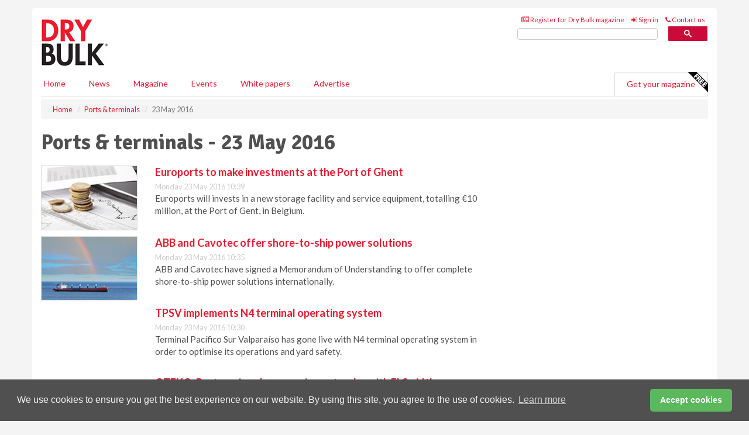

--- FILE ---
content_type: text/html; charset=utf-8
request_url: https://www.drybulkmagazine.com/ports-terminals/23052016/
body_size: 10045
content:
<!doctype html>
<html lang="en" itemscope itemtype="https://schema.org/WebPage" prefix="og: http://ogp.me/ns#">
<head>
    <meta http-equiv="Content-Type" content="text/html; charset=UTF-8" />
    <meta http-equiv="X-UA-Compatible" content="IE=edge" />
    <meta name="viewport" content="width=device-width, initial-scale=1">

    <title>Ports &amp; terminals - 23 May 2016 | Dry Bulk</title>
    <!-- CSS -->
    <link rel="stylesheet" href="https://maxcdn.bootstrapcdn.com/bootstrap/3.3.7/css/bootstrap.min.css">
    <link rel="stylesheet" href="https://maxcdn.bootstrapcdn.com/font-awesome/4.6.3/css/font-awesome.min.css">
    <link rel="stylesheet" href="https://fonts.googleapis.com/css?family=Lato:400,700%7CSignika:400,700">
    <link rel=" stylesheet" href="https://d1eq5d5e447quq.cloudfront.net/css/site-d-003.min.css">
    <link rel=" stylesheet" href="https://dmrqrl4ujbbgh.cloudfront.net/css/master.min.css">
    <!--[if IE]>
        <link rel="stylesheet" href="https://dmrqrl4ujbbgh.cloudfront.net/css/print-ie.min.css" media="print">
    <![endif]-->
    <!--[if lt IE 8]>
        <link href="https://dmrqrl4ujbbgh.cloudfront.net/css/bootstrap-ie7fix.min.css" rel="stylesheet">
    <![endif]-->
    <!--[if lt IE 9]>
        <link href="https://dmrqrl4ujbbgh.cloudfront.net/css/bootstrap-ie8.min.css" rel="stylesheet">
        <script src="https://oss.maxcdn.com/html5shiv/3.7.2/html5shiv.min.js"></script>
        <script src="https://oss.maxcdn.com/respond/1.4.2/respond.min.js"></script>
    <![endif]-->
    <link rel="apple-touch-icon" sizes="180x180" href="/apple-touch-icon.png">
    <link rel="icon" type="image/png" href="/favicon-32x32.png" sizes="32x32">
    <link rel="icon" type="image/png" href="/favicon-16x16.png" sizes="16x16">
    <link rel="manifest" href="/manifest.json">
    <link rel="mask-icon" href="/safari-pinned-tab.svg" color="#5bbad5">
    <meta name="theme-color" content="#ffffff">

<!-- Global site tag (gtag.js) - Google Analytics -->
<script async src="https://www.googletagmanager.com/gtag/js?id=G-ZW6BNX2RGQ"></script>
<script>
    window.dataLayer = window.dataLayer || [];
    function gtag() { dataLayer.push(arguments); }
    gtag('js', new Date());

    gtag('config', 'G-ZW6BNX2RGQ');
</script>

<!-- Facebook Pixel Code -->
<script>
    !function (f, b, e, v, n, t, s) {
        if (f.fbq) return; n = f.fbq = function () {
            n.callMethod ?
                n.callMethod.apply(n, arguments) : n.queue.push(arguments)
        };
        if (!f._fbq) f._fbq = n; n.push = n; n.loaded = !0; n.version = '2.0';
        n.queue = []; t = b.createElement(e); t.async = !0;
        t.src = v; s = b.getElementsByTagName(e)[0];
        s.parentNode.insertBefore(t, s)
    }(window, document, 'script',
        'https://connect.facebook.net/en_US/fbevents.js');
    fbq('init', '778510952260052');
    fbq('track', 'PageView');
</script>
<noscript>
    <img height="1" width="1"
         src="https://www.facebook.com/tr?id=778510952260052&ev=PageView
&noscript=1" />
</noscript>
<!-- End Facebook Pixel Code -->        <meta name="description" content="The latest Ports &amp; terminals news on 23 May 2016." />
    <meta name="keywords" content="shipping, port, bulk shipment, terminal news, Ports &amp; terminals" />
    <meta name="robots" content="all" />
    <link rel="canonical" href="https://www.drybulkmagazine.com/ports-terminals/23052016/" />

    <!-- Schema for Google+ -->
    <meta itemprop="url" content="https://www.drybulkmagazine.com/ports-terminals/23052016/" />
    <meta itemprop="description" content="The latest Ports &amp; terminals news on 23 May 2016." />

    <!-- Twitter cards -->
    <meta name="twitter:card" content="summary" />
    <meta name="twitter:site" content="@DryBulkMagazine" />
    <meta name="twitter:title" content="Ports &amp; terminals - 23 May 2016" />
    <meta name="twitter:description" content="The latest Ports &amp; terminals news on 23 May 2016." />
    <meta name="twitter:url" content="https://www.drybulkmagazine.com/ports-terminals/23052016/" />

    <!-- Open graph -->
    <meta property="og:site_name" content="Dry Bulk" />
    <meta property="og:title" content="Ports &amp; terminals - 23 May 2016" />
    <meta property="og:description" content="The latest Ports &amp; terminals news on 23 May 2016." />
    <meta property="og:type" content="website" />
    <meta property="og:url" content="https://www.drybulkmagazine.com/ports-terminals/23052016/" />
    <meta property="fb:admins" content="772389432895020" />

    <!-- Banner header code-->
    <script type='text/javascript'>
  var googletag = googletag || {};
  googletag.cmd = googletag.cmd || [];
  (function() {
    var gads = document.createElement('script');
    gads.async = true;
    gads.type = 'text/javascript';
    var useSSL = 'https:' == document.location.protocol;
    gads.src = (useSSL ? 'https:' : 'http:') +
      '//www.googletagservices.com/tag/js/gpt.js';
    var node = document.getElementsByTagName('script')[0];
    node.parentNode.insertBefore(gads, node);
  })();
</script>

<script type='text/javascript'>
  googletag.cmd.push(function() {
    googletag.defineSlot('/160606372/DryBulk_News_PortsTerminals_HZ1', [620, 100], 'div-gpt-ad-1458661216327-0').addService(googletag.pubads());
    googletag.defineSlot('/160606372/DryBulk_News_PortsTerminals_LB1', [728, 90], 'div-gpt-ad-1458661216327-1').addService(googletag.pubads());
    googletag.defineSlot('/160606372/DryBulk_News_PortsTerminals_MB1', [300, 250], 'div-gpt-ad-1458661216327-2').addService(googletag.pubads());
    googletag.defineSlot('/160606372/DryBulk_News_PortsTerminals_MB2', [300, 250], 'div-gpt-ad-1458661216327-3').addService(googletag.pubads());
    googletag.defineSlot('/160606372/DryBulk_MB_POP', [300, 250], 'div-gpt-ad-1458661216327-4').addService(googletag.pubads());
    googletag.defineSlot('/160606372/DryBulk_News_PortsTerminals_THB1', [380, 90], 'div-gpt-ad-1458661216327-5').addService(googletag.pubads());
    googletag.defineSlot('/160606372/DryBulk_News_PortsTerminals_MB3', [300, 250], 'div-gpt-ad-1458661216327-6').addService(googletag.pubads());
    googletag.defineSlot('/160606372/DryBulk_News_PortsTerminals_MB4', [300, 250], 'div-gpt-ad-1458661216327-7').addService(googletag.pubads());
    googletag.pubads().enableSingleRequest();
    googletag.pubads().collapseEmptyDivs();
    googletag.enableServices();
  });
</script>




<style>

    .takeover {
        display: none !important;
    }

</style>



</head>
<body>
    <!--[if lt IE 8]>
            <p class="browserupgrade">You are using an <strong>outdated</strong> browser. Please <a href="http://browsehappy.com/">upgrade your browser</a> to improve your experience.</p>
        <![endif]-->
    <noscript>
        <div class="browserupgrade">
            <p>
                For full functionality of this site it is necessary to enable JavaScript.
                Here are the <a href="http://www.enable-javascript.com/" target="_blank">
                    instructions how to enable JavaScript in your web browser.
                </a>
            </p>
        </div>
    </noscript>
    <a href="#maincontent" class="sr-only sr-only-focusable">Skip to main content</a>

    <div class="lb1 container">
        <div class="row row-no-gutters">
                    <div class="col-xs-4 visible-lg-inline advertisement">
                        <!-- /160606372/DryBulk_News_PortsTerminals_THB1 -->
<div id='div-gpt-ad-1458661216327-5' style='height:90px; width:380px; margin:0 auto;'>
<span>Advertisement</span><script type='text/javascript'>
googletag.cmd.push(function() { googletag.display('div-gpt-ad-1458661216327-5'); });
</script>
</div>
                    </div>
                        <div class="col-xs-12 col-lg-8 lbpull advertisement">
                            <!-- /160606372/DryBulk_News_PortsTerminals_LB1 -->
<div id='div-gpt-ad-1458661216327-1' style='height:90px; width:728px; margin:0 auto;'>
<span>Advertisement</span><script type='text/javascript'>
googletag.cmd.push(function() { googletag.display('div-gpt-ad-1458661216327-1'); });
</script>
</div>
                        </div>
        </div>
    </div>
    <!-- Header - start -->
    <header id="header">
        <div id="header-top" class="hidden-print">
            <div id="nav-top" class="container">
                <div class="text-right header-quick-links">
                    
                    <!--Donut#[base64]#-->





    <ul class="list-inline small">
        <li><a href="/magazine/" title="Register for your magazine"><i class="fa fa-newspaper-o"></i> Register for Dry Bulk magazine</a></li>
        <li><a href="/signin/" title="Sign in"><i class="fa fa-sign-in"></i> Sign in</a></li>
        <li><a href="/contact/" title="Contact us"><i class="fa fa-phone"></i> Contact us</a></li>
    </ul>
<!--EndDonut-->

                </div>
            </div>
        </div>
        <div id="header-main" class="hidden-print">
            <div class="container">
                <div class="row">
                    <div class="col-xs-6">
                        <div id="logo" itemscope itemtype="https://schema.org/Organization">
                            <div itemprop="name" content="Dry Bulk">
                                <a itemprop="url" href="/">
                                    <img itemprop="logo" src="https://dmrqrl4ujbbgh.cloudfront.net/media/logo.png" title="&#171; Return to home" alt="Dry Bulk">
                                </a>
                            </div>
                        </div>
                    </div>
                    <div class="col-xs-6">
                        <div class="text-right header-quick-links search-form">
                            <script>
                                (function () {
                                    var cx = '008202241373521990187:h5joudsm2yg';
                                    var gcse = document.createElement('script');
                                    gcse.type = 'text/javascript';
                                    gcse.async = true;
                                    gcse.src = (document.location.protocol == 'https:' ? 'https:' : 'http:') +
                                        '//cse.google.com/cse.js?cx=' + cx;
                                    var s = document.getElementsByTagName('script')[0];
                                    s.parentNode.insertBefore(gcse, s);
                                })();
                            </script>
                            <div class="gcse-searchbox-only" data-resultsurl="/search/" data-newwindow="false"></div>
                        </div>
                    </div>
                </div>
            </div>
        </div>
        

<div id="header-nav" class="hidden-print">
    <nav class="navbar nav-block">
        <div class="container">
            <div id="navbar" class="navbar-collapse collapse">
                <ul class="nav navbar-nav">
                    <li id="home"><a href="/">Home</a></li>
                    <li class="dropdown nav nav-block">
                        <a href="/news/" class="dropdown-toggle" data-toggle="dropdown" role="button">News</a>
                        <ul class="dropdown-menu" role="menu">
                            <li>
                                <div class="nav-block-content">
                                    <div class="row">
                                        <div class="col-xs-12">
                                            <p class="nav-titles">Sectors</p>
                                            <ul class="list-unstyled">
                                                




    <li><a href="/dry-bulk/">Dry bulk</a></li>
    <li><a href="/material-handling/">Material handling</a></li>
    <li><a href="/shipping/">Shipping</a></li>
    <li><a href="/ports-terminals/">Ports &amp; terminals</a></li>
    <li><a href="/rail-barge/">Rail &amp; barge</a></li>
    <li><a href="/environment-sustainability/">Environment &amp; sustainability</a></li>
    <li><a href="/special-reports/">Special reports </a></li>
    <li><a href="/product-news/">Product news</a></li>

                                            </ul>
                                        </div>

                                    </div><!-- .nblock-content .row - end -->
                                </div><!-- .nblock-content - end -->
                            </li>
                        </ul><!-- .dropdown-menu - end -->
                    </li>
                    <li><a href="/magazine/">Magazine</a></li>
                                                                <li><a href="/events/">Events</a></li>
                                            <li><a href="/whitepapers/">White papers</a></li>
                                        <li><a href="/advertise/">Advertise</a></li>

                </ul>
                <ul class="nav navbar-nav navbar-right">
                    <li class="highlight-nav"><a href="/magazine/dry-bulk/register/">Get your magazine <img alt="Free" class="free" src="https://d1eq5d5e447quq.cloudfront.net/media/free.png"></a></li>
                </ul>
            </div><!--/.navbar-collapse -->
        </div>
    </nav>
</div>
    </header><!-- Header - end -->
    <div class="body-content">
        



<!-- Breadcrumb - start -->
<div class="container">
    <div class="row clearfix">
        <div class="col-xs-12">
            <ol class="breadcrumb small" itemscope itemtype="https://schema.org/BreadcrumbList">
                <li itemprop="itemListElement" itemscope itemtype="https://schema.org/ListItem"><a href="/" itemprop="item"><span itemprop="name">Home</span></a><meta itemprop="position" content="1" /></li>
                
                <li itemprop="itemListElement" itemscope itemtype="https://schema.org/ListItem"><a href="../" itemprop="item"><span itemprop="name">Ports &amp; terminals</span></a><meta itemprop="position" content="2" /></li>
                <li class="active">23 May 2016</li>
            </ol>
        </div>
    </div>
</div>

<!-- Main Content - start -->
<div class="container" id="maincontent">
    <div class="row clearfix">
        <main>
            <div class="col-xs-8">
                <h1 itemprop="headline name">Ports &amp; terminals - 23 May 2016</h1>

                        <div class="hz1 advertisement">

                            <!-- /160606372/DryBulk_News_PortsTerminals_HZ1 -->
<div id='div-gpt-ad-1458661216327-0' style='height:100px; width:620px; margin:0 auto;'>
<span>Advertisement</span><script type='text/javascript'>
googletag.cmd.push(function() { googletag.display('div-gpt-ad-1458661216327-0'); });
</script>
</div>
                        </div>

                <div class="single-list">
                            <div class="row">
                                <article class="article article-list">
                                    <div class="col-xs-3">
                                        <p>
                                            <a href="/ports-terminals/23052016/euroports-to-make-investments-at-the-port-of-ghent/">
                                                <img src="[data-uri]" data-src="https://dmrqrl4ujbbgh.cloudfront.net/media/articles/thumb/money-01.jpg" alt="" class="img-thumbnail responsive-img hqy-lazy">
                                            </a>
                                        </p>
                                    </div>
                                    <div class="col-xs-9">
                                        <header>
                                            <h2 class="article-title"><a href="/ports-terminals/23052016/euroports-to-make-investments-at-the-port-of-ghent/">Euroports to make investments at the Port of Ghent</a></h2>
                                            <small>
                                                
                                                <time datetime="2016-05-23 10:39:00Z">Monday 23 May 2016 10:39</time>
                                            </small>
                                        </header>
                                        <p>Euroports will invests in a new storage facility and service equipment, totalling €10 million, at the Port of Gent, in Belgium.</p>
                                    </div>
                                </article>
                                <div class="clearfix">&nbsp;</div>
                            </div>
                            <div class="row">
                                <article class="article article-list">
                                    <div class="col-xs-3">
                                        <p>
                                            <a href="/ports-terminals/23052016/abb-and-cavotec-offer-shore-to-ship-power-solutions/">
                                                <img src="[data-uri]" data-src="https://dmrqrl4ujbbgh.cloudfront.net/media/articles/thumb/dry-bulk-ship-02.jpg" alt="" class="img-thumbnail responsive-img hqy-lazy">
                                            </a>
                                        </p>
                                    </div>
                                    <div class="col-xs-9">
                                        <header>
                                            <h2 class="article-title"><a href="/ports-terminals/23052016/abb-and-cavotec-offer-shore-to-ship-power-solutions/">ABB and Cavotec offer shore-to-ship power solutions</a></h2>
                                            <small>
                                                
                                                <time datetime="2016-05-23 10:35:00Z">Monday 23 May 2016 10:35</time>
                                            </small>
                                        </header>
                                        <p>ABB and Cavotec have signed a Memorandum of Understanding to offer complete shore-to-ship power solutions internationally.</p>
                                    </div>
                                </article>
                                <div class="clearfix">&nbsp;</div>
                            </div>
                            <div class="row">
                                <article class="article article-list">
                                    <div class="col-xs-3">
                                        <p>
                                            <a href="/ports-terminals/23052016/tpsv-implements-n4-terminal-operating-system/">
                                                <img src="[data-uri]" data-src="https://dmrqrl4ujbbgh.cloudfront.net/media/articles/thumb/engineering-01.jpg" alt="" class="img-thumbnail responsive-img hqy-lazy">
                                            </a>
                                        </p>
                                    </div>
                                    <div class="col-xs-9">
                                        <header>
                                            <h2 class="article-title"><a href="/ports-terminals/23052016/tpsv-implements-n4-terminal-operating-system/">TPSV implements N4 terminal operating system</a></h2>
                                            <small>
                                                
                                                <time datetime="2016-05-23 10:30:00Z">Monday 23 May 2016 10:30</time>
                                            </small>
                                        </header>
                                        <p>Terminal Pacífico Sur Valparaíso has gone live with N4 terminal operating system in order to optimise its operations and yard safety.</p>
                                    </div>
                                </article>
                                <div class="clearfix">&nbsp;</div>
                            </div>
                            <div class="row">
                                <article class="article article-list">
                                    <div class="col-xs-3">
                                        <p>
                                            <a href="/ports-terminals/23052016/oteko-portservice-places-equipment-order-with-flsmidth/">
                                                <img src="[data-uri]" data-src="https://dmrqrl4ujbbgh.cloudfront.net/media/articles/thumb/russia-04.jpg" alt="" class="img-thumbnail responsive-img hqy-lazy">
                                            </a>
                                        </p>
                                    </div>
                                    <div class="col-xs-9">
                                        <header>
                                            <h2 class="article-title"><a href="/ports-terminals/23052016/oteko-portservice-places-equipment-order-with-flsmidth/">OTEKO-Portservice places equipment order with FLSmidth</a></h2>
                                            <small>
                                                
                                                <time datetime="2016-05-23 10:26:00Z">Monday 23 May 2016 10:26</time>
                                            </small>
                                        </header>
                                        <p>OTEKO-Portservice orders material handling equipment from FLSmidth for the port of Taman on the Russian Black Sea Cost.</p>
                                    </div>
                                </article>
                                <div class="clearfix">&nbsp;</div>
                            </div>
                            <div class="row">
                                <article class="article article-list">
                                    <div class="col-xs-3">
                                        <p>
                                            <a href="/ports-terminals/23052016/kalmar-wins-contract-to-heighten-three-zpmc-ship-to-shore-cranes/">
                                                <img src="[data-uri]" data-src="https://dmrqrl4ujbbgh.cloudfront.net/media/articles/thumb/contract-02.jpg" alt="" class="img-thumbnail responsive-img hqy-lazy">
                                            </a>
                                        </p>
                                    </div>
                                    <div class="col-xs-9">
                                        <header>
                                            <h2 class="article-title"><a href="/ports-terminals/23052016/kalmar-wins-contract-to-heighten-three-zpmc-ship-to-shore-cranes/">Kalmar wins contract to heighten three ZPMC ship-to-shore cranes</a></h2>
                                            <small>
                                                
                                                <time datetime="2016-05-23 10:22:00Z">Monday 23 May 2016 10:22</time>
                                            </small>
                                        </header>
                                        <p>Kalmar has won an order for a second turnkey ship-to-shore crane heightening project from DP World Antwerp Gateway NV.</p>
                                    </div>
                                </article>
                                <div class="clearfix">&nbsp;</div>
                            </div>
                            <div class="row">
                                <article class="article article-list">
                                    <div class="col-xs-3">
                                        <p>
                                            <a href="/ports-terminals/23052016/cj-korea-orders-terex-cranes-for-certain-south-korea-terminals/">
                                                <img src="[data-uri]" data-src="https://dmrqrl4ujbbgh.cloudfront.net/media/articles/thumb/crane-01.jpg" alt="" class="img-thumbnail responsive-img hqy-lazy">
                                            </a>
                                        </p>
                                    </div>
                                    <div class="col-xs-9">
                                        <header>
                                            <h2 class="article-title"><a href="/ports-terminals/23052016/cj-korea-orders-terex-cranes-for-certain-south-korea-terminals/">CJ Korea orders Terex cranes for certain South Korea terminals</a></h2>
                                            <small>
                                                
                                                <time datetime="2016-05-23 10:11:00Z">Monday 23 May 2016 10:11</time>
                                            </small>
                                        </header>
                                        <p>CJ Korea has ordered two M50 mobile harbour cranes from Terex Port Solutions for South Korean terminals located in Ulsan on the East Sea and Incheon on the Yellow Sea.</p>
                                    </div>
                                </article>
                                <div class="clearfix">&nbsp;</div>
                            </div>
                            <div class="row">
                                <article class="article article-list">
                                    <div class="col-xs-3">
                                        <p>
                                            <a href="/ports-terminals/23052016/mulzer-crushed-stone-orders-e-crane/">
                                                <img src="[data-uri]" data-src="https://dmrqrl4ujbbgh.cloudfront.net/media/articles/thumb/article.jpg" alt="" class="img-thumbnail responsive-img hqy-lazy">
                                            </a>
                                        </p>
                                    </div>
                                    <div class="col-xs-9">
                                        <header>
                                            <h2 class="article-title"><a href="/ports-terminals/23052016/mulzer-crushed-stone-orders-e-crane/">Mulzer Crushed Stone orders E-Crane</a></h2>
                                            <small>
                                                
                                                <time datetime="2016-05-23 08:50:00Z">Monday 23 May 2016 08:50</time>
                                            </small>
                                        </header>
                                        <p>Mulzer Crushed Stone has ordered a Series 1500B/Model 11264 E-Crane for barge unloading. </p>
                                    </div>
                                </article>
                                <div class="clearfix">&nbsp;</div>
                            </div>

                </div><!-- Related .single-list - end -->
            </div><!-- main .col-xs-8 - end -->
        </main><!-- Main Content - end -->
        <!-- Aside Content - start -->
        <aside>
            <div class="col-xs-4">
                <div class="aside-container">
                            <div class="mb1 advertisement">

                                <!-- /160606372/DryBulk_News_PortsTerminals_MB1 -->
<div id='div-gpt-ad-1458661216327-2' style='height:250px; width:300px; margin:0 auto;'>
<span>Advertisement</span><script type='text/javascript'>
googletag.cmd.push(function() { googletag.display('div-gpt-ad-1458661216327-2'); });
</script>
</div>
                            </div>

                            <div class="mb2 advertisement">

                                <!-- /160606372/DryBulk_News_PortsTerminals_MB2 -->
<div id='div-gpt-ad-1458661216327-3' style='height:250px; width:300px; margin:0 auto;'>
<span>Advertisement</span><script type='text/javascript'>
googletag.cmd.push(function() { googletag.display('div-gpt-ad-1458661216327-3'); });
</script>
</div>
                            </div>


                            <div class="mb3 advertisement">

                                <!-- /160606372/DryBulk_News_PortsTerminals_MB3 -->
<div id='div-gpt-ad-1458661216327-6' style='height:250px; width:300px; margin:0 auto;'>
<span>Advertisement</span><script type='text/javascript'>
googletag.cmd.push(function() { googletag.display('div-gpt-ad-1458661216327-6'); });
</script>
</div>
                            </div>


                            <div class="mb4 advertisement">

                                <!-- /160606372/DryBulk_News_PortsTerminals_MB4 -->
<div id='div-gpt-ad-1458661216327-7' style='height:250px; width:300px; margin:0 auto;'>
<span>Advertisement</span><script type='text/javascript'>
googletag.cmd.push(function() { googletag.display('div-gpt-ad-1458661216327-7'); });
</script>
</div>
                            </div>
                </div><!-- .aside-container end-->
            </div>
        </aside><!-- Aside Content - end -->
    </div><!-- Main Content - .row .clearix end-->
</div><!-- Main Content - .container end-->
    </div>
    <!-- Footer - start -->
    <footer class="hidden-print">
        <div id="footer">
            <div class="container">
                <div class="row">
                    


<div class="col-xs-4">
    <h2>News</h2>
    <ul class="list-unstyled">
        




    <li><a href="/dry-bulk/">Dry bulk</a></li>
    <li><a href="/material-handling/">Material handling</a></li>
    <li><a href="/shipping/">Shipping</a></li>
    <li><a href="/ports-terminals/">Ports &amp; terminals</a></li>
    <li><a href="/rail-barge/">Rail &amp; barge</a></li>
    <li><a href="/environment-sustainability/">Environment &amp; sustainability</a></li>
    <li><a href="/special-reports/">Special reports </a></li>
    <li><a href="/product-news/">Product news</a></li>

    </ul>
</div>

<div class="col-xs-4">
    <h2>Quick links</h2>
    <ul class="list-unstyled">
        <li><a href="/">Home</a></li>
        <li><a href="/magazine/">Magazine</a></li>
        <li><a href="/news/">News</a></li>
            <li><a href="/events/">Events</a></li>
                    <li><a href="/whitepapers/">White Papers</a></li>
                                <li><a href="/signin/">Sign in</a></li>

    </ul>
</div>
<div class="col-xs-4">
    <h2>&nbsp;</h2>
    <ul class="list-unstyled">
        <li><a href="/contact/">Contact us</a></li>
        <li><a href="/about/">About us</a></li>
        <li><a href="/advertise/">Advertise with us</a></li>
        <li><a href="/team/">Our team</a></li>
        <li><a href="/privacy/">Privacy policy</a></li>
        <li><a href="/terms/">Terms &amp; conditions</a></li>
        <li><a href="/security/">Security</a></li>
        <li><a href="/cookies/">Website cookies</a></li>
    </ul>
    
<ul class="list-inline social-list">
        <li><a href="https://www.facebook.com/drybulkmagazine/" target="_blank" rel="nofollow" class="social social-small social-facebook"></a></li>

        <li><a href="https://twitter.com/drybulkmagazine" target="_blank" rel="nofollow" class="social social-small social-twitter"></a></li>

        <li><a href="https://www.linkedin.com/groups/8498040/profile" target="_blank" rel="nofollow" class="social social-small social-linkedin"></a></li>

    </ul>
</div>
                </div>
                <div class="row">
                    <div class=" col-xs-12">
                        <hr>
                        <ul class="list-inline text-center">
                            <li><a href="https://www.drybulkmagazine.com" target="_blank">Dry Bulk</a></li>
                            <li><a href="https://www.energyglobal.com" target="_blank">Energy Global</a></li>
                            <li><a href="https://www.globalhydrogenreview.com" target="_blank">Global Hydrogen Review</a></li>
                            <li><a href="https://www.globalminingreview.com" target="_blank">Global Mining Review</a></li>
                            <li><a href="https://www.hydrocarbonengineering.com" target="_blank">Hydrocarbon Engineering</a></li>
                            <li><a href="https://www.lngindustry.com" target="_blank">LNG Industry</a></li>

                        </ul>
                        <ul class="list-inline text-center">
                            <li><a href="https://www.oilfieldtechnology.com" target="_blank">Oilfield Technology</a></li>
                            <li><a href="https://www.tanksterminals.com" target="_blank">Tanks and Terminals</a></li>
                            <li><a href="https://www.worldcement.com" target="_blank">World Cement</a></li>
                            <li><a href="https://www.worldcoal.com" target="_blank">World Coal</a></li>
                            <li><a href="https://www.worldfertilizer.com" target="_blank">World Fertilizer</a></li>
                            <li><a href="https://www.worldpipelines.com" target="_blank">World Pipelines</a></li>
                        </ul>
                        <br />
                        <p class="text-center">
                            Copyright &copy; 2026 Palladian Publications Ltd. All rights reserved | Tel: +44 (0)1252 718 999 |
                            Email: <a href="mailto:enquiries@drybulkmagazine.com">enquiries@drybulkmagazine.com</a>
                        </p>
                    </div>
                </div>
            </div>
        </div><!-- #footer - end -->
    </footer><!-- Footer - end -->

    <script src="https://ajax.googleapis.com/ajax/libs/jquery/3.6.2/jquery.min.js"></script>
    <script>window.jQuery || document.write('<script src="/scripts/jquery-3.6.2.min.js"><\/script>')</script>
    <script src="/scripts/modernizr.custom.js" defer="defer"></script>
    <script src="https://maxcdn.bootstrapcdn.com/bootstrap/3.3.7/js/bootstrap.min.js" defer="defer"></script>
    <script src="https://cdnjs.cloudflare.com/ajax/libs/jquery-placeholder/2.3.1/jquery.placeholder.min.js" defer="defer"></script>
    <script src="/scripts/main.desktop.min.js" defer="defer"></script>



<!-- Twitter conversion tracking base code -->
<script>
    !function (e, t, n, s, u, a) {
        e.twq || (s = e.twq = function () {
            s.exe ? s.exe.apply(s, arguments) : s.queue.push(arguments);
        }, s.version = '1.1', s.queue = [], u = t.createElement(n), u.async = !0, u.src = 'https://static.ads-twitter.com/uwt.js',
            a = t.getElementsByTagName(n)[0], a.parentNode.insertBefore(u, a))
    }(window, document, 'script');
    twq('config', 'nups5');
</script>
<!-- End Twitter conversion tracking base code -->
<!-- Google Analytics -->
<script>
    (function (i, s, o, g, r, a, m) {
    i['GoogleAnalyticsObject'] = r; i[r] = i[r] || function () {
        (i[r].q = i[r].q || []).push(arguments)
    }, i[r].l = 1 * new Date(); a = s.createElement(o),
        m = s.getElementsByTagName(o)[0]; a.async = 1; a.src = g; m.parentNode.insertBefore(a, m)
    })(window, document, 'script', '//www.google-analytics.com/analytics.js', 'ga');

    ga('create', 'UA-10924062-6', 'auto');
    ga('send', 'pageview');

</script>
<!-- End Google Analytics -->
<!-- Bing -->
<script>
    (function (w, d, t, r, u) { var f, n, i; w[u] = w[u] || [], f = function () { var o = { ti: "5667066" }; o.q = w[u], w[u] = new UET(o), w[u].push("pageLoad") }, n = d.createElement(t), n.src = r, n.async = 1, n.onload = n.onreadystatechange = function () { var s = this.readyState; s && s !== "loaded" && s !== "complete" || (f(), n.onload = n.onreadystatechange = null) }, i = d.getElementsByTagName(t)[0], i.parentNode.insertBefore(n, i) })(window, document, "script", "//bat.bing.com/bat.js", "uetq");
</script>
<noscript><img src="//bat.bing.com/action/0?ti=5667066&Ver=2" height="0" width="0" style="display:none; visibility: hidden;" /></noscript>
<!-- End Bing -->
<!-- LinkedIn -->
<script type="text/javascript">
    _linkedin_partner_id = "5445042";
    window._linkedin_data_partner_ids = window._linkedin_data_partner_ids || [];
    window._linkedin_data_partner_ids.push(_linkedin_partner_id);
</script>
<script type="text/javascript">
    (function (l) {
        if (!l) {
            window.lintrk = function (a, b) { window.lintrk.q.push([a, b]) };
            window.lintrk.q = []
        }
        var s = document.getElementsByTagName("script")[0];
        var b = document.createElement("script");
        b.type = "text/javascript"; b.async = true;
        b.src = "https://snap.licdn.com/li.lms-analytics/insight.min.js";
        s.parentNode.insertBefore(b, s);
    })(window.lintrk);
</script>
<noscript>
    <img height="1" width="1" style="display:none;" alt="" src="https://px.ads.linkedin.com/collect/?pid=5445042&fmt=gif" />
</noscript>
<!-- End LinkedIn -->
<link rel="stylesheet" type="text/css" href="//cdnjs.cloudflare.com/ajax/libs/cookieconsent2/3.1.0/cookieconsent.min.css" />
<script src="//cdnjs.cloudflare.com/ajax/libs/cookieconsent2/3.1.0/cookieconsent.min.js"></script>
<script>
    window.addEventListener("load", function () {
        window.cookieconsent.initialise({
            "palette": {
                "popup": {
                    "background": "#505050",
                    "text": "#f4f4f4"
                },
                "button": {
                    "background": "#5cb85c",
                    "text": "#ffffff"
                }
            },
            "theme": "classic",
            "content": {
                "message": "We use cookies to ensure you get the best experience on our website. By using this site, you agree to the use of cookies.",
                "dismiss": "Accept cookies",
                "href": "https://www.drybulkmagazine.com/privacy/"
            }
        })
    });
</script>
    


</body>
</html>


--- FILE ---
content_type: application/javascript; charset=utf-8
request_url: https://fundingchoicesmessages.google.com/f/AGSKWxXRYHAc1NQ6AA__aZYgj8aHU2zvIDYoVGX6gHE4YZJ6YPqX1cW-5ooYqbCCjuwtSJozGeIykX7I2Ag1c-umNtNZYyJQCmpq9VtZNjDkJSzT6HywGs4nkbrMqza9ghjbimqiXJQvLl_1LJJAUFgyzRe22i9PVTA-V8emQNFp_bbpiOZxo5N_BaY3K6tZ/_/adsense1.-ads.js?/tag_sys./premiumadzone./ad125.
body_size: -1290
content:
window['41feb468-5d71-4464-bd20-602f3afe526c'] = true;

--- FILE ---
content_type: application/javascript; charset=utf-8
request_url: https://fundingchoicesmessages.google.com/f/AGSKWxUaRrij4r-q6dkJsw-1o_g7PSabostQn0EMkp5ZYPZ3A2o_BdX9ZD8jhtbFGotuJeRPieeb_GV5lW0nLNczmUwhPSAwEpgvNQDIJcZj_IZN6eTnZyzPna5j5RgywnYpPZI4i5rzLA==?fccs=W251bGwsbnVsbCxudWxsLG51bGwsbnVsbCxudWxsLFsxNzY4OTI5OTY3LDQyNzAwMDAwMF0sbnVsbCxudWxsLG51bGwsW251bGwsWzcsOSw2XSxudWxsLDIsbnVsbCwiZW4tR0IiLG51bGwsbnVsbCxudWxsLG51bGwsbnVsbCwzXSwiaHR0cHM6Ly93d3cuZHJ5YnVsa21hZ2F6aW5lLmNvbS9wb3J0cy10ZXJtaW5hbHMvMjMwNTIwMTYvIixudWxsLFtbOCwiTTlsa3pVYVpEc2ciXSxbOSwiZW4tVVMiXSxbMTksIjIiXSxbMTcsIlswXSJdLFsyNCwiIl0sWzI5LCJmYWxzZSJdXV0
body_size: 222
content:
if (typeof __googlefc.fcKernelManager.run === 'function') {"use strict";this.default_ContributorServingResponseClientJs=this.default_ContributorServingResponseClientJs||{};(function(_){var window=this;
try{
var np=function(a){this.A=_.t(a)};_.u(np,_.J);var op=function(a){this.A=_.t(a)};_.u(op,_.J);op.prototype.getWhitelistStatus=function(){return _.F(this,2)};var pp=function(a){this.A=_.t(a)};_.u(pp,_.J);var qp=_.Zc(pp),rp=function(a,b,c){this.B=a;this.j=_.A(b,np,1);this.l=_.A(b,_.Nk,3);this.F=_.A(b,op,4);a=this.B.location.hostname;this.D=_.Dg(this.j,2)&&_.O(this.j,2)!==""?_.O(this.j,2):a;a=new _.Og(_.Ok(this.l));this.C=new _.bh(_.q.document,this.D,a);this.console=null;this.o=new _.jp(this.B,c,a)};
rp.prototype.run=function(){if(_.O(this.j,3)){var a=this.C,b=_.O(this.j,3),c=_.dh(a),d=new _.Ug;b=_.fg(d,1,b);c=_.C(c,1,b);_.hh(a,c)}else _.eh(this.C,"FCNEC");_.lp(this.o,_.A(this.l,_.Ae,1),this.l.getDefaultConsentRevocationText(),this.l.getDefaultConsentRevocationCloseText(),this.l.getDefaultConsentRevocationAttestationText(),this.D);_.mp(this.o,_.F(this.F,1),this.F.getWhitelistStatus());var e;a=(e=this.B.googlefc)==null?void 0:e.__executeManualDeployment;a!==void 0&&typeof a==="function"&&_.Qo(this.o.G,
"manualDeploymentApi")};var sp=function(){};sp.prototype.run=function(a,b,c){var d;return _.v(function(e){d=qp(b);(new rp(a,d,c)).run();return e.return({})})};_.Rk(7,new sp);
}catch(e){_._DumpException(e)}
}).call(this,this.default_ContributorServingResponseClientJs);
// Google Inc.

//# sourceURL=/_/mss/boq-content-ads-contributor/_/js/k=boq-content-ads-contributor.ContributorServingResponseClientJs.en_US.M9lkzUaZDsg.es5.O/d=1/exm=ad_blocking_detection_executable,kernel_loader,loader_js_executable,web_iab_tcf_v2_signal_executable/ed=1/rs=AJlcJMzanTQvnnVdXXtZinnKRQ21NfsPog/m=cookie_refresh_executable
__googlefc.fcKernelManager.run('\x5b\x5b\x5b7,\x22\x5b\x5bnull,\\\x22drybulkmagazine.com\\\x22,\\\x22AKsRol_jJrfgzD_IQ4Swk8j5Li1Hm49zKQGkJT-A7SVB9I1CRPLpZjKhDePYPrc8o4FdNZv2ahwQ2UFpflnjZ7TX1gc4GrsWCtTmAwVG1EvGGQqEg2Vo7WyCoZgotVKjHs_XcbY-ydNH_GLfpu4QL9H8wBeww1qKcg\\\\u003d\\\\u003d\\\x22\x5d,null,\x5b\x5bnull,null,null,\\\x22https:\/\/fundingchoicesmessages.google.com\/f\/AGSKWxUTfiMA_pu6RxCrZXvVlbhGW7-y0FSwcpp3ij3o2r5qE3UQPZaFbCBf13ScNLbn2XJVaWSbXQf8dGuvVPAwtdBvX2fOOgkGv3aBntYMCq3eMIu_If41_ZHo2ZYtR9YNfujBL8YiFg\\\\u003d\\\\u003d\\\x22\x5d,null,null,\x5bnull,null,null,\\\x22https:\/\/fundingchoicesmessages.google.com\/el\/AGSKWxWQej2P0RGQFhJUS-Wy_cJ6wnmhgjDY0AoNF_1l0frlzxFP2qpwn1Pnq7NU5YTTR8glriwT9ON381rNrKqBwDFqj6SVtpIPGSN_f-alLbV4nxlp4UfX2wL46IAr8SBCNziMKjfhyw\\\\u003d\\\\u003d\\\x22\x5d,null,\x5bnull,\x5b7,9,6\x5d,null,2,null,\\\x22en-GB\\\x22,null,null,null,null,null,3\x5d,null,\\\x22Privacy and cookie settings\\\x22,\\\x22Close\\\x22,null,null,null,\\\x22Managed by Google. Complies with IAB TCF. CMP ID: 300\\\x22\x5d,\x5b2,1\x5d\x5d\x22\x5d\x5d,\x5bnull,null,null,\x22https:\/\/fundingchoicesmessages.google.com\/f\/AGSKWxUfHjEb0J_lf7-kADC9_iOi0WY5H9w32OgpGLHE_bo86wMIbDnG67Ud6zowm_2JJY4BLj7EXu_43IaQ6EE7frIBvB1IHEpS3AWj71sOOKJkYYW2wShZqChJsqwyelMwXbb8SnK3oQ\\u003d\\u003d\x22\x5d\x5d');}